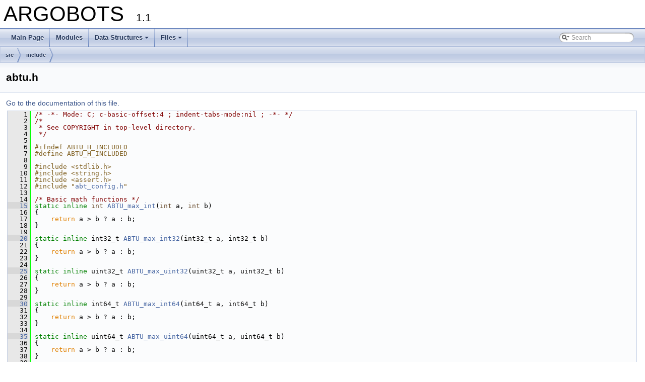

--- FILE ---
content_type: text/html; charset=utf-8
request_url: https://www.argobots.org/doxygen/release_1_1_0/d5/d09/abtu_8h_source.html
body_size: 9957
content:
<!DOCTYPE html PUBLIC "-//W3C//DTD XHTML 1.0 Transitional//EN" "https://www.w3.org/TR/xhtml1/DTD/xhtml1-transitional.dtd">
<html xmlns="http://www.w3.org/1999/xhtml">
<head>
<meta http-equiv="Content-Type" content="text/xhtml;charset=UTF-8"/>
<meta http-equiv="X-UA-Compatible" content="IE=9"/>
<meta name="generator" content="Doxygen 1.8.17"/>
<meta name="viewport" content="width=device-width, initial-scale=1"/>
<title>ARGOBOTS: src/include/abtu.h Source File</title>
<link href="../../tabs.css" rel="stylesheet" type="text/css"/>
<script type="text/javascript" src="../../jquery.js"></script>
<script type="text/javascript" src="../../dynsections.js"></script>
<link href="../../search/search.css" rel="stylesheet" type="text/css"/>
<script type="text/javascript" src="../../search/searchdata.js"></script>
<script type="text/javascript" src="../../search/search.js"></script>
<link href="../../doxygen.css" rel="stylesheet" type="text/css" />
</head>
<body>
<div id="top"><!-- do not remove this div, it is closed by doxygen! -->
<div id="titlearea">
<table cellspacing="0" cellpadding="0">
 <tbody>
 <tr style="height: 56px;">
  <td id="projectalign" style="padding-left: 0.5em;">
   <div id="projectname">ARGOBOTS
   &#160;<span id="projectnumber">1.1</span>
   </div>
  </td>
 </tr>
 </tbody>
</table>
</div>
<!-- end header part -->
<!-- Generated by Doxygen 1.8.17 -->
<script type="text/javascript">
/* @license magnet:?xt=urn:btih:cf05388f2679ee054f2beb29a391d25f4e673ac3&amp;dn=gpl-2.0.txt GPL-v2 */
var searchBox = new SearchBox("searchBox", "../../search",false,'Search');
/* @license-end */
</script>
<script type="text/javascript" src="../../menudata.js"></script>
<script type="text/javascript" src="../../menu.js"></script>
<script type="text/javascript">
/* @license magnet:?xt=urn:btih:cf05388f2679ee054f2beb29a391d25f4e673ac3&amp;dn=gpl-2.0.txt GPL-v2 */
$(function() {
  initMenu('../../',true,false,'search.php','Search');
  $(document).ready(function() { init_search(); });
});
/* @license-end */</script>
<div id="main-nav"></div>
<!-- window showing the filter options -->
<div id="MSearchSelectWindow"
     onmouseover="return searchBox.OnSearchSelectShow()"
     onmouseout="return searchBox.OnSearchSelectHide()"
     onkeydown="return searchBox.OnSearchSelectKey(event)">
</div>

<!-- iframe showing the search results (closed by default) -->
<div id="MSearchResultsWindow">
<iframe src="javascript:void(0)" frameborder="0" 
        name="MSearchResults" id="MSearchResults">
</iframe>
</div>

<div id="nav-path" class="navpath">
  <ul>
<li class="navelem"><a class="el" href="../../dir_47d63f4c823736895724689d46322b06.html">src</a></li><li class="navelem"><a class="el" href="../../dir_26ec19a584baf89095593acfcc03c28d.html">include</a></li>  </ul>
</div>
</div><!-- top -->
<div class="header">
  <div class="headertitle">
<div class="title">abtu.h</div>  </div>
</div><!--header-->
<div class="contents">
<a href="../../d5/d09/abtu_8h.html">Go to the documentation of this file.</a><div class="fragment"><div class="line"><a name="l00001"></a><span class="lineno">    1</span>&#160;<span class="comment">/* -*- Mode: C; c-basic-offset:4 ; indent-tabs-mode:nil ; -*- */</span></div>
<div class="line"><a name="l00002"></a><span class="lineno">    2</span>&#160;<span class="comment">/*</span></div>
<div class="line"><a name="l00003"></a><span class="lineno">    3</span>&#160;<span class="comment"> * See COPYRIGHT in top-level directory.</span></div>
<div class="line"><a name="l00004"></a><span class="lineno">    4</span>&#160;<span class="comment"> */</span></div>
<div class="line"><a name="l00005"></a><span class="lineno">    5</span>&#160; </div>
<div class="line"><a name="l00006"></a><span class="lineno">    6</span>&#160;<span class="preprocessor">#ifndef ABTU_H_INCLUDED</span></div>
<div class="line"><a name="l00007"></a><span class="lineno">    7</span>&#160;<span class="preprocessor">#define ABTU_H_INCLUDED</span></div>
<div class="line"><a name="l00008"></a><span class="lineno">    8</span>&#160; </div>
<div class="line"><a name="l00009"></a><span class="lineno">    9</span>&#160;<span class="preprocessor">#include &lt;stdlib.h&gt;</span></div>
<div class="line"><a name="l00010"></a><span class="lineno">   10</span>&#160;<span class="preprocessor">#include &lt;string.h&gt;</span></div>
<div class="line"><a name="l00011"></a><span class="lineno">   11</span>&#160;<span class="preprocessor">#include &lt;assert.h&gt;</span></div>
<div class="line"><a name="l00012"></a><span class="lineno">   12</span>&#160;<span class="preprocessor">#include &quot;<a class="code" href="../../dd/d6e/abt__config_8h.html">abt_config.h</a>&quot;</span></div>
<div class="line"><a name="l00013"></a><span class="lineno">   13</span>&#160; </div>
<div class="line"><a name="l00014"></a><span class="lineno">   14</span>&#160;<span class="comment">/* Basic math functions */</span></div>
<div class="line"><a name="l00015"></a><span class="lineno"><a class="line" href="../../d5/d09/abtu_8h.html#ad0ffaf5e2f35f8be13f1bd7c1b6e7091">   15</a></span>&#160;<span class="keyword">static</span> <span class="keyword">inline</span> <span class="keywordtype">int</span> <a class="code" href="../../d5/d09/abtu_8h.html#ad0ffaf5e2f35f8be13f1bd7c1b6e7091">ABTU_max_int</a>(<span class="keywordtype">int</span> a, <span class="keywordtype">int</span> b)</div>
<div class="line"><a name="l00016"></a><span class="lineno">   16</span>&#160;{</div>
<div class="line"><a name="l00017"></a><span class="lineno">   17</span>&#160;    <span class="keywordflow">return</span> a &gt; b ? a : b;</div>
<div class="line"><a name="l00018"></a><span class="lineno">   18</span>&#160;}</div>
<div class="line"><a name="l00019"></a><span class="lineno">   19</span>&#160; </div>
<div class="line"><a name="l00020"></a><span class="lineno"><a class="line" href="../../d5/d09/abtu_8h.html#aedc081650f27efa03b754abb1a32353e">   20</a></span>&#160;<span class="keyword">static</span> <span class="keyword">inline</span> int32_t <a class="code" href="../../d5/d09/abtu_8h.html#aedc081650f27efa03b754abb1a32353e">ABTU_max_int32</a>(int32_t a, int32_t b)</div>
<div class="line"><a name="l00021"></a><span class="lineno">   21</span>&#160;{</div>
<div class="line"><a name="l00022"></a><span class="lineno">   22</span>&#160;    <span class="keywordflow">return</span> a &gt; b ? a : b;</div>
<div class="line"><a name="l00023"></a><span class="lineno">   23</span>&#160;}</div>
<div class="line"><a name="l00024"></a><span class="lineno">   24</span>&#160; </div>
<div class="line"><a name="l00025"></a><span class="lineno"><a class="line" href="../../d5/d09/abtu_8h.html#aa33c6766b317ddef2948e12414ed45ff">   25</a></span>&#160;<span class="keyword">static</span> <span class="keyword">inline</span> uint32_t <a class="code" href="../../d5/d09/abtu_8h.html#aa33c6766b317ddef2948e12414ed45ff">ABTU_max_uint32</a>(uint32_t a, uint32_t b)</div>
<div class="line"><a name="l00026"></a><span class="lineno">   26</span>&#160;{</div>
<div class="line"><a name="l00027"></a><span class="lineno">   27</span>&#160;    <span class="keywordflow">return</span> a &gt; b ? a : b;</div>
<div class="line"><a name="l00028"></a><span class="lineno">   28</span>&#160;}</div>
<div class="line"><a name="l00029"></a><span class="lineno">   29</span>&#160; </div>
<div class="line"><a name="l00030"></a><span class="lineno"><a class="line" href="../../d5/d09/abtu_8h.html#a94f2c6fb9a8b3168dbf1485195bd216a">   30</a></span>&#160;<span class="keyword">static</span> <span class="keyword">inline</span> int64_t <a class="code" href="../../d5/d09/abtu_8h.html#a94f2c6fb9a8b3168dbf1485195bd216a">ABTU_max_int64</a>(int64_t a, int64_t b)</div>
<div class="line"><a name="l00031"></a><span class="lineno">   31</span>&#160;{</div>
<div class="line"><a name="l00032"></a><span class="lineno">   32</span>&#160;    <span class="keywordflow">return</span> a &gt; b ? a : b;</div>
<div class="line"><a name="l00033"></a><span class="lineno">   33</span>&#160;}</div>
<div class="line"><a name="l00034"></a><span class="lineno">   34</span>&#160; </div>
<div class="line"><a name="l00035"></a><span class="lineno"><a class="line" href="../../d5/d09/abtu_8h.html#abded3d5644c9fd8f3d9a3962db220e50">   35</a></span>&#160;<span class="keyword">static</span> <span class="keyword">inline</span> uint64_t <a class="code" href="../../d5/d09/abtu_8h.html#abded3d5644c9fd8f3d9a3962db220e50">ABTU_max_uint64</a>(uint64_t a, uint64_t b)</div>
<div class="line"><a name="l00036"></a><span class="lineno">   36</span>&#160;{</div>
<div class="line"><a name="l00037"></a><span class="lineno">   37</span>&#160;    <span class="keywordflow">return</span> a &gt; b ? a : b;</div>
<div class="line"><a name="l00038"></a><span class="lineno">   38</span>&#160;}</div>
<div class="line"><a name="l00039"></a><span class="lineno">   39</span>&#160; </div>
<div class="line"><a name="l00040"></a><span class="lineno"><a class="line" href="../../d5/d09/abtu_8h.html#afd75feb3af0c7c14037688617ef632a9">   40</a></span>&#160;<span class="keyword">static</span> <span class="keyword">inline</span> <span class="keywordtype">size_t</span> <a class="code" href="../../d5/d09/abtu_8h.html#afd75feb3af0c7c14037688617ef632a9">ABTU_max_size</a>(<span class="keywordtype">size_t</span> a, <span class="keywordtype">size_t</span> b)</div>
<div class="line"><a name="l00041"></a><span class="lineno">   41</span>&#160;{</div>
<div class="line"><a name="l00042"></a><span class="lineno">   42</span>&#160;    <span class="keywordflow">return</span> a &gt; b ? a : b;</div>
<div class="line"><a name="l00043"></a><span class="lineno">   43</span>&#160;}</div>
<div class="line"><a name="l00044"></a><span class="lineno">   44</span>&#160; </div>
<div class="line"><a name="l00045"></a><span class="lineno"><a class="line" href="../../d5/d09/abtu_8h.html#a5ac4dc265e6f2cad6862f45b46886d3d">   45</a></span>&#160;<span class="keyword">static</span> <span class="keyword">inline</span> <span class="keywordtype">int</span> <a class="code" href="../../d5/d09/abtu_8h.html#a5ac4dc265e6f2cad6862f45b46886d3d">ABTU_min_int</a>(<span class="keywordtype">int</span> a, <span class="keywordtype">int</span> b)</div>
<div class="line"><a name="l00046"></a><span class="lineno">   46</span>&#160;{</div>
<div class="line"><a name="l00047"></a><span class="lineno">   47</span>&#160;    <span class="keywordflow">return</span> a &lt; b ? a : b;</div>
<div class="line"><a name="l00048"></a><span class="lineno">   48</span>&#160;}</div>
<div class="line"><a name="l00049"></a><span class="lineno">   49</span>&#160; </div>
<div class="line"><a name="l00050"></a><span class="lineno"><a class="line" href="../../d5/d09/abtu_8h.html#aa0196879d95cc3b6247cbb21c4ff2c04">   50</a></span>&#160;<span class="keyword">static</span> <span class="keyword">inline</span> int32_t <a class="code" href="../../d5/d09/abtu_8h.html#aa0196879d95cc3b6247cbb21c4ff2c04">ABTU_min_int32</a>(int32_t a, int32_t b)</div>
<div class="line"><a name="l00051"></a><span class="lineno">   51</span>&#160;{</div>
<div class="line"><a name="l00052"></a><span class="lineno">   52</span>&#160;    <span class="keywordflow">return</span> a &lt; b ? a : b;</div>
<div class="line"><a name="l00053"></a><span class="lineno">   53</span>&#160;}</div>
<div class="line"><a name="l00054"></a><span class="lineno">   54</span>&#160; </div>
<div class="line"><a name="l00055"></a><span class="lineno"><a class="line" href="../../d5/d09/abtu_8h.html#a573b63940f0684a45b44a73d31edc400">   55</a></span>&#160;<span class="keyword">static</span> <span class="keyword">inline</span> uint32_t <a class="code" href="../../d5/d09/abtu_8h.html#a573b63940f0684a45b44a73d31edc400">ABTU_min_uint32</a>(uint32_t a, uint32_t b)</div>
<div class="line"><a name="l00056"></a><span class="lineno">   56</span>&#160;{</div>
<div class="line"><a name="l00057"></a><span class="lineno">   57</span>&#160;    <span class="keywordflow">return</span> a &lt; b ? a : b;</div>
<div class="line"><a name="l00058"></a><span class="lineno">   58</span>&#160;}</div>
<div class="line"><a name="l00059"></a><span class="lineno">   59</span>&#160; </div>
<div class="line"><a name="l00060"></a><span class="lineno"><a class="line" href="../../d5/d09/abtu_8h.html#a3d94add4b8e7590daf2252ecd9346040">   60</a></span>&#160;<span class="keyword">static</span> <span class="keyword">inline</span> int64_t <a class="code" href="../../d5/d09/abtu_8h.html#a3d94add4b8e7590daf2252ecd9346040">ABTU_min_int64</a>(int64_t a, int64_t b)</div>
<div class="line"><a name="l00061"></a><span class="lineno">   61</span>&#160;{</div>
<div class="line"><a name="l00062"></a><span class="lineno">   62</span>&#160;    <span class="keywordflow">return</span> a &lt; b ? a : b;</div>
<div class="line"><a name="l00063"></a><span class="lineno">   63</span>&#160;}</div>
<div class="line"><a name="l00064"></a><span class="lineno">   64</span>&#160; </div>
<div class="line"><a name="l00065"></a><span class="lineno"><a class="line" href="../../d5/d09/abtu_8h.html#a02915c01ee318a342b9a7db9f3966fd1">   65</a></span>&#160;<span class="keyword">static</span> <span class="keyword">inline</span> uint64_t <a class="code" href="../../d5/d09/abtu_8h.html#a02915c01ee318a342b9a7db9f3966fd1">ABTU_min_uint64</a>(uint64_t a, uint64_t b)</div>
<div class="line"><a name="l00066"></a><span class="lineno">   66</span>&#160;{</div>
<div class="line"><a name="l00067"></a><span class="lineno">   67</span>&#160;    <span class="keywordflow">return</span> a &lt; b ? a : b;</div>
<div class="line"><a name="l00068"></a><span class="lineno">   68</span>&#160;}</div>
<div class="line"><a name="l00069"></a><span class="lineno">   69</span>&#160; </div>
<div class="line"><a name="l00070"></a><span class="lineno"><a class="line" href="../../d5/d09/abtu_8h.html#a11d6081f2b01f58b66ba74057e659e35">   70</a></span>&#160;<span class="keyword">static</span> <span class="keyword">inline</span> <span class="keywordtype">size_t</span> <a class="code" href="../../d5/d09/abtu_8h.html#a11d6081f2b01f58b66ba74057e659e35">ABTU_min_size</a>(<span class="keywordtype">size_t</span> a, <span class="keywordtype">size_t</span> b)</div>
<div class="line"><a name="l00071"></a><span class="lineno">   71</span>&#160;{</div>
<div class="line"><a name="l00072"></a><span class="lineno">   72</span>&#160;    <span class="keywordflow">return</span> a &lt; b ? a : b;</div>
<div class="line"><a name="l00073"></a><span class="lineno">   73</span>&#160;}</div>
<div class="line"><a name="l00074"></a><span class="lineno">   74</span>&#160; </div>
<div class="line"><a name="l00075"></a><span class="lineno"><a class="line" href="../../d5/d09/abtu_8h.html#a90d2d2a16904113299eb8353e4e8c6e1">   75</a></span>&#160;<span class="keyword">static</span> <span class="keyword">inline</span> uint32_t <a class="code" href="../../d5/d09/abtu_8h.html#a90d2d2a16904113299eb8353e4e8c6e1">ABTU_roundup_uint32</a>(uint32_t val, uint32_t multiple)</div>
<div class="line"><a name="l00076"></a><span class="lineno">   76</span>&#160;{</div>
<div class="line"><a name="l00077"></a><span class="lineno">   77</span>&#160;    <span class="keywordflow">if</span> ((multiple &amp; (multiple - 1)) == 0) {</div>
<div class="line"><a name="l00078"></a><span class="lineno">   78</span>&#160;        <span class="comment">/* If multiple is a power of two. */</span></div>
<div class="line"><a name="l00079"></a><span class="lineno">   79</span>&#160;        <span class="keywordflow">return</span> (val + multiple - 1) &amp; (~(multiple - 1));</div>
<div class="line"><a name="l00080"></a><span class="lineno">   80</span>&#160;    } <span class="keywordflow">else</span> {</div>
<div class="line"><a name="l00081"></a><span class="lineno">   81</span>&#160;        <span class="keywordflow">return</span> ((val + multiple - 1) / multiple) * multiple;</div>
<div class="line"><a name="l00082"></a><span class="lineno">   82</span>&#160;    }</div>
<div class="line"><a name="l00083"></a><span class="lineno">   83</span>&#160;}</div>
<div class="line"><a name="l00084"></a><span class="lineno">   84</span>&#160; </div>
<div class="line"><a name="l00085"></a><span class="lineno"><a class="line" href="../../d5/d09/abtu_8h.html#a4351519a50b76890cd3031a6b83a5953">   85</a></span>&#160;<span class="keyword">static</span> <span class="keyword">inline</span> uint64_t <a class="code" href="../../d5/d09/abtu_8h.html#a4351519a50b76890cd3031a6b83a5953">ABTU_roundup_uint64</a>(uint64_t val, uint64_t multiple)</div>
<div class="line"><a name="l00086"></a><span class="lineno">   86</span>&#160;{</div>
<div class="line"><a name="l00087"></a><span class="lineno">   87</span>&#160;    <span class="keywordflow">if</span> ((multiple &amp; (multiple - 1)) == 0) {</div>
<div class="line"><a name="l00088"></a><span class="lineno">   88</span>&#160;        <span class="comment">/* If multiple is a power of two. */</span></div>
<div class="line"><a name="l00089"></a><span class="lineno">   89</span>&#160;        <span class="keywordflow">return</span> (val + multiple - 1) &amp; (~(multiple - 1));</div>
<div class="line"><a name="l00090"></a><span class="lineno">   90</span>&#160;    } <span class="keywordflow">else</span> {</div>
<div class="line"><a name="l00091"></a><span class="lineno">   91</span>&#160;        <span class="keywordflow">return</span> ((val + multiple - 1) / multiple) * multiple;</div>
<div class="line"><a name="l00092"></a><span class="lineno">   92</span>&#160;    }</div>
<div class="line"><a name="l00093"></a><span class="lineno">   93</span>&#160;}</div>
<div class="line"><a name="l00094"></a><span class="lineno">   94</span>&#160; </div>
<div class="line"><a name="l00095"></a><span class="lineno"><a class="line" href="../../d5/d09/abtu_8h.html#a751fc48323d8ddc11d9197960b33b4c6">   95</a></span>&#160;<span class="keyword">static</span> <span class="keyword">inline</span> <span class="keywordtype">size_t</span> <a class="code" href="../../d5/d09/abtu_8h.html#a751fc48323d8ddc11d9197960b33b4c6">ABTU_roundup_size</a>(<span class="keywordtype">size_t</span> val, <span class="keywordtype">size_t</span> multiple)</div>
<div class="line"><a name="l00096"></a><span class="lineno">   96</span>&#160;{</div>
<div class="line"><a name="l00097"></a><span class="lineno">   97</span>&#160;    <span class="keywordflow">if</span> ((multiple &amp; (multiple - 1)) == 0) {</div>
<div class="line"><a name="l00098"></a><span class="lineno">   98</span>&#160;        <span class="comment">/* If multiple is a power of two. */</span></div>
<div class="line"><a name="l00099"></a><span class="lineno">   99</span>&#160;        <span class="keywordflow">return</span> (val + multiple - 1) &amp; (~(multiple - 1));</div>
<div class="line"><a name="l00100"></a><span class="lineno">  100</span>&#160;    } <span class="keywordflow">else</span> {</div>
<div class="line"><a name="l00101"></a><span class="lineno">  101</span>&#160;        <span class="keywordflow">return</span> ((val + multiple - 1) / multiple) * multiple;</div>
<div class="line"><a name="l00102"></a><span class="lineno">  102</span>&#160;    }</div>
<div class="line"><a name="l00103"></a><span class="lineno">  103</span>&#160;}</div>
<div class="line"><a name="l00104"></a><span class="lineno">  104</span>&#160; </div>
<div class="line"><a name="l00105"></a><span class="lineno">  105</span>&#160;<span class="comment">/* Utility feature */</span></div>
<div class="line"><a name="l00106"></a><span class="lineno">  106</span>&#160; </div>
<div class="line"><a name="l00107"></a><span class="lineno">  107</span>&#160;<span class="preprocessor">#ifdef HAVE___BUILTIN_EXPECT</span></div>
<div class="line"><a name="l00108"></a><span class="lineno">  108</span>&#160;<span class="preprocessor">#define ABTU_likely(cond) __builtin_expect(!!(cond), 1)</span></div>
<div class="line"><a name="l00109"></a><span class="lineno">  109</span>&#160;<span class="preprocessor">#define ABTU_unlikely(cond) __builtin_expect(!!(cond), 0)</span></div>
<div class="line"><a name="l00110"></a><span class="lineno">  110</span>&#160;<span class="preprocessor">#else</span></div>
<div class="line"><a name="l00111"></a><span class="lineno"><a class="line" href="../../d5/d09/abtu_8h.html#a7e428ab19a648b9fcd6491a10551e27e">  111</a></span>&#160;<span class="preprocessor">#define ABTU_likely(cond) (cond)</span></div>
<div class="line"><a name="l00112"></a><span class="lineno"><a class="line" href="../../d5/d09/abtu_8h.html#a15ad120401333b5a41e84b95681a76f9">  112</a></span>&#160;<span class="preprocessor">#define ABTU_unlikely(cond) (cond)</span></div>
<div class="line"><a name="l00113"></a><span class="lineno">  113</span>&#160;<span class="preprocessor">#endif</span></div>
<div class="line"><a name="l00114"></a><span class="lineno">  114</span>&#160; </div>
<div class="line"><a name="l00115"></a><span class="lineno">  115</span>&#160;<span class="preprocessor">#ifdef HAVE_FUNC_ATTRIBUTE_NORETURN</span></div>
<div class="line"><a name="l00116"></a><span class="lineno">  116</span>&#160;<span class="preprocessor">#define ABTU_noreturn __attribute__((noreturn))</span></div>
<div class="line"><a name="l00117"></a><span class="lineno">  117</span>&#160;<span class="preprocessor">#else</span></div>
<div class="line"><a name="l00118"></a><span class="lineno"><a class="line" href="../../d5/d09/abtu_8h.html#a64c0a07a6bc37d45de89623a281c5b18">  118</a></span>&#160;<span class="preprocessor">#define ABTU_noreturn</span></div>
<div class="line"><a name="l00119"></a><span class="lineno">  119</span>&#160;<span class="preprocessor">#endif</span></div>
<div class="line"><a name="l00120"></a><span class="lineno">  120</span>&#160; </div>
<div class="line"><a name="l00121"></a><span class="lineno">  121</span>&#160;<span class="preprocessor">#ifdef HAVE___BUILTIN_UNREACHABLE</span></div>
<div class="line"><a name="l00122"></a><span class="lineno">  122</span>&#160;<span class="preprocessor">#define ABTU_unreachable() __builtin_unreachable()</span></div>
<div class="line"><a name="l00123"></a><span class="lineno">  123</span>&#160;<span class="preprocessor">#else</span></div>
<div class="line"><a name="l00124"></a><span class="lineno">  124</span>&#160;<span class="comment">/* abort is better than entering an unknown area.  First assert(0), which shows</span></div>
<div class="line"><a name="l00125"></a><span class="lineno">  125</span>&#160;<span class="comment"> * something if assert() is enabled.  If assert() is disabled, let&#39;s abort(). */</span></div>
<div class="line"><a name="l00126"></a><span class="lineno"><a class="line" href="../../d5/d09/abtu_8h.html#a5d7d3a78900ac155680926186caf1bf3">  126</a></span>&#160;<span class="keyword">static</span> <span class="keyword">inline</span> <a class="code" href="../../d5/d09/abtu_8h.html#a64c0a07a6bc37d45de89623a281c5b18">ABTU_noreturn</a> <span class="keywordtype">void</span> <a class="code" href="../../d5/d09/abtu_8h.html#a5d7d3a78900ac155680926186caf1bf3">ABTU_unreachable</a>(<span class="keywordtype">void</span>)</div>
<div class="line"><a name="l00127"></a><span class="lineno">  127</span>&#160;{</div>
<div class="line"><a name="l00128"></a><span class="lineno">  128</span>&#160;    assert(0);</div>
<div class="line"><a name="l00129"></a><span class="lineno">  129</span>&#160;    abort();</div>
<div class="line"><a name="l00130"></a><span class="lineno">  130</span>&#160;}</div>
<div class="line"><a name="l00131"></a><span class="lineno">  131</span>&#160;<span class="preprocessor">#endif</span></div>
<div class="line"><a name="l00132"></a><span class="lineno">  132</span>&#160; </div>
<div class="line"><a name="l00133"></a><span class="lineno">  133</span>&#160;<span class="preprocessor">#ifdef ABT_CONFIG_HAVE_ALIGNOF_GCC</span></div>
<div class="line"><a name="l00134"></a><span class="lineno">  134</span>&#160;<span class="preprocessor">#define ABTU_alignof(type) (__alignof__(type))</span></div>
<div class="line"><a name="l00135"></a><span class="lineno">  135</span>&#160;<span class="preprocessor">#elif defined(ABT_CONFIG_HAVE_ALIGNOF_C11)</span></div>
<div class="line"><a name="l00136"></a><span class="lineno">  136</span>&#160;<span class="preprocessor">#define ABTU_alignof(type) (alignof(type))</span></div>
<div class="line"><a name="l00137"></a><span class="lineno">  137</span>&#160;<span class="preprocessor">#else</span></div>
<div class="line"><a name="l00138"></a><span class="lineno"><a class="line" href="../../d5/d09/abtu_8h.html#a7ef16dec29441b0a122071a5719491db">  138</a></span>&#160;<span class="preprocessor">#define ABTU_alignof(type) 16 </span><span class="comment">/* 16 bytes would be a good guess. */</span><span class="preprocessor"></span></div>
<div class="line"><a name="l00139"></a><span class="lineno">  139</span>&#160;<span class="preprocessor">#endif</span></div>
<div class="line"><a name="l00140"></a><span class="lineno"><a class="line" href="../../d5/d09/abtu_8h.html#af4893f86341de970c3b4488eee7df44d">  140</a></span>&#160;<span class="preprocessor">#define ABTU_MAX_ALIGNMENT                                                     \</span></div>
<div class="line"><a name="l00141"></a><span class="lineno">  141</span>&#160;<span class="preprocessor">    ABTU_max_size(ABTU_alignof(long double), ABTU_alignof(long long))</span></div>
<div class="line"><a name="l00142"></a><span class="lineno">  142</span>&#160; </div>
<div class="line"><a name="l00143"></a><span class="lineno">  143</span>&#160;<span class="preprocessor">#ifdef HAVE_FUNC_ATTRIBUTE_WARN_UNUSED_RESULT</span></div>
<div class="line"><a name="l00144"></a><span class="lineno">  144</span>&#160;<span class="preprocessor">#define ABTU_ret_err __attribute__((warn_unused_result))</span></div>
<div class="line"><a name="l00145"></a><span class="lineno">  145</span>&#160;<span class="preprocessor">#else</span></div>
<div class="line"><a name="l00146"></a><span class="lineno"><a class="line" href="../../d5/d09/abtu_8h.html#a071d8986b72b8f5d099cdd47979b5e81">  146</a></span>&#160;<span class="preprocessor">#define ABTU_ret_err</span></div>
<div class="line"><a name="l00147"></a><span class="lineno">  147</span>&#160;<span class="preprocessor">#endif</span></div>
<div class="line"><a name="l00148"></a><span class="lineno">  148</span>&#160; </div>
<div class="line"><a name="l00149"></a><span class="lineno">  149</span>&#160;<span class="comment">/*</span></div>
<div class="line"><a name="l00150"></a><span class="lineno">  150</span>&#160;<span class="comment"> * An attribute to hint an alignment of a member variable.</span></div>
<div class="line"><a name="l00151"></a><span class="lineno">  151</span>&#160;<span class="comment"> * Usage:</span></div>
<div class="line"><a name="l00152"></a><span class="lineno">  152</span>&#160;<span class="comment"> * struct X {</span></div>
<div class="line"><a name="l00153"></a><span class="lineno">  153</span>&#160;<span class="comment"> *   void *obj_1;</span></div>
<div class="line"><a name="l00154"></a><span class="lineno">  154</span>&#160;<span class="comment"> *   ABTU_align_member_var(64)</span></div>
<div class="line"><a name="l00155"></a><span class="lineno">  155</span>&#160;<span class="comment"> *   void *obj_2;</span></div>
<div class="line"><a name="l00156"></a><span class="lineno">  156</span>&#160;<span class="comment"> * };</span></div>
<div class="line"><a name="l00157"></a><span class="lineno">  157</span>&#160;<span class="comment"> */</span></div>
<div class="line"><a name="l00158"></a><span class="lineno">  158</span>&#160;<span class="preprocessor">#ifndef __SUNPRO_C</span></div>
<div class="line"><a name="l00159"></a><span class="lineno"><a class="line" href="../../d5/d09/abtu_8h.html#aea5cb01847f12d57d2d2a5534ec12080">  159</a></span>&#160;<span class="preprocessor">#define ABTU_align_member_var(size) __attribute__((aligned(size)))</span></div>
<div class="line"><a name="l00160"></a><span class="lineno">  160</span>&#160;<span class="preprocessor">#else</span></div>
<div class="line"><a name="l00161"></a><span class="lineno">  161</span>&#160;<span class="comment">/* Sun Studio does not support it. */</span></div>
<div class="line"><a name="l00162"></a><span class="lineno">  162</span>&#160;<span class="preprocessor">#define ABTU_align_member_var(size)</span></div>
<div class="line"><a name="l00163"></a><span class="lineno">  163</span>&#160;<span class="preprocessor">#endif</span></div>
<div class="line"><a name="l00164"></a><span class="lineno">  164</span>&#160; </div>
<div class="line"><a name="l00165"></a><span class="lineno">  165</span>&#160;<span class="comment">/*</span></div>
<div class="line"><a name="l00166"></a><span class="lineno">  166</span>&#160;<span class="comment"> * An attribute to suppress address sanitizer warning.</span></div>
<div class="line"><a name="l00167"></a><span class="lineno">  167</span>&#160;<span class="comment"> */</span></div>
<div class="line"><a name="l00168"></a><span class="lineno">  168</span>&#160;<span class="preprocessor">#if defined(__GNUC__) &amp;&amp; defined(__SANITIZE_ADDRESS__)</span></div>
<div class="line"><a name="l00169"></a><span class="lineno">  169</span>&#160;<span class="comment">/*</span></div>
<div class="line"><a name="l00170"></a><span class="lineno">  170</span>&#160;<span class="comment"> * Older GCC cannot combine no_sanitize_address + always_inline (e.g., builtin</span></div>
<div class="line"><a name="l00171"></a><span class="lineno">  171</span>&#160;<span class="comment"> * memcpy on some platforms), which causes *a compilation error*.  Let&#39;s accept</span></div>
<div class="line"><a name="l00172"></a><span class="lineno">  172</span>&#160;<span class="comment"> * false-positive warning if used GCC is old.  This issue seems fixed between</span></div>
<div class="line"><a name="l00173"></a><span class="lineno">  173</span>&#160;<span class="comment"> * GCC 7.4.0 and GCC 8.3.0 as far as I checked.</span></div>
<div class="line"><a name="l00174"></a><span class="lineno">  174</span>&#160;<span class="comment"> * https://gcc.gnu.org/bugzilla/show_bug.cgi?id=59600</span></div>
<div class="line"><a name="l00175"></a><span class="lineno">  175</span>&#160;<span class="comment"> */</span></div>
<div class="line"><a name="l00176"></a><span class="lineno">  176</span>&#160;<span class="preprocessor">#if __GNUC__ &gt;= 8</span></div>
<div class="line"><a name="l00177"></a><span class="lineno">  177</span>&#160;<span class="preprocessor">#define ABTU_no_sanitize_address __attribute__((no_sanitize_address))</span></div>
<div class="line"><a name="l00178"></a><span class="lineno">  178</span>&#160;<span class="preprocessor">#endif</span></div>
<div class="line"><a name="l00179"></a><span class="lineno">  179</span>&#160;<span class="preprocessor">#elif __clang__</span></div>
<div class="line"><a name="l00180"></a><span class="lineno">  180</span>&#160;<span class="preprocessor">#if defined(__has_feature)</span></div>
<div class="line"><a name="l00181"></a><span class="lineno">  181</span>&#160;<span class="preprocessor">#if __has_feature(address_sanitizer)</span></div>
<div class="line"><a name="l00182"></a><span class="lineno">  182</span>&#160;<span class="preprocessor">#if __clang_major__ &gt;= 4 || (__clang_major__ &gt;= 3 &amp;&amp; __clang_minor__ &gt;= 7)</span></div>
<div class="line"><a name="l00183"></a><span class="lineno">  183</span>&#160;<span class="comment">/* &gt;= Clang 3.7.0 */</span></div>
<div class="line"><a name="l00184"></a><span class="lineno">  184</span>&#160;<span class="preprocessor">#define ABTU_no_sanitize_address __attribute__((no_sanitize(&quot;address&quot;)))</span></div>
<div class="line"><a name="l00185"></a><span class="lineno">  185</span>&#160;<span class="preprocessor">#elif (__clang_major__ &gt;= 3 &amp;&amp; __clang_minor__ &gt;= 3)</span></div>
<div class="line"><a name="l00186"></a><span class="lineno">  186</span>&#160;<span class="comment">/* &gt;= Clang 3.3.0 */</span></div>
<div class="line"><a name="l00187"></a><span class="lineno">  187</span>&#160;<span class="preprocessor">#define ABTU_no_sanitize_address __attribute__((no_sanitize_address))</span></div>
<div class="line"><a name="l00188"></a><span class="lineno">  188</span>&#160;<span class="preprocessor">#elif (__clang_major__ &gt;= 3 &amp;&amp; __clang_minor__ &gt;= 1)</span></div>
<div class="line"><a name="l00189"></a><span class="lineno">  189</span>&#160;<span class="comment">/* &gt;= Clang 3.1.0 */</span></div>
<div class="line"><a name="l00190"></a><span class="lineno">  190</span>&#160;<span class="preprocessor">#define ABTU_no_sanitize_address __attribute__((no_address_safety_analysis))</span></div>
<div class="line"><a name="l00191"></a><span class="lineno">  191</span>&#160;<span class="preprocessor">#else </span><span class="comment">/* Too old clang. */</span><span class="preprocessor"></span></div>
<div class="line"><a name="l00192"></a><span class="lineno">  192</span>&#160;<span class="preprocessor">#define ABTU_no_sanitize_address</span></div>
<div class="line"><a name="l00193"></a><span class="lineno">  193</span>&#160;<span class="preprocessor">#endif</span></div>
<div class="line"><a name="l00194"></a><span class="lineno">  194</span>&#160;<span class="preprocessor">#endif </span><span class="comment">/* __has_feature(address_sanitizer) */</span><span class="preprocessor"></span></div>
<div class="line"><a name="l00195"></a><span class="lineno">  195</span>&#160;<span class="preprocessor">#endif </span><span class="comment">/* defined(__has_feature) */</span><span class="preprocessor"></span></div>
<div class="line"><a name="l00196"></a><span class="lineno">  196</span>&#160;<span class="preprocessor">#endif</span></div>
<div class="line"><a name="l00197"></a><span class="lineno">  197</span>&#160; </div>
<div class="line"><a name="l00198"></a><span class="lineno">  198</span>&#160;<span class="preprocessor">#ifndef ABTU_no_sanitize_address</span></div>
<div class="line"><a name="l00199"></a><span class="lineno">  199</span>&#160;<span class="comment">/* We do not support other address sanitizers. */</span></div>
<div class="line"><a name="l00200"></a><span class="lineno"><a class="line" href="../../d5/d09/abtu_8h.html#ad0e66f3acb110df07f959befc4ec748c">  200</a></span>&#160;<span class="preprocessor">#define ABTU_no_sanitize_address</span></div>
<div class="line"><a name="l00201"></a><span class="lineno">  201</span>&#160;<span class="preprocessor">#endif</span></div>
<div class="line"><a name="l00202"></a><span class="lineno">  202</span>&#160; </div>
<div class="line"><a name="l00203"></a><span class="lineno">  203</span>&#160;<span class="comment">/* Utility Functions */</span></div>
<div class="line"><a name="l00204"></a><span class="lineno">  204</span>&#160; </div>
<div class="line"><a name="l00205"></a><span class="lineno"><a class="line" href="../../d5/d09/abtu_8h.html#a0201a1aeb137c3b2e40b5fe64dad198a">  205</a></span>&#160;<a class="code" href="../../d5/d09/abtu_8h.html#a071d8986b72b8f5d099cdd47979b5e81">ABTU_ret_err</a> <span class="keyword">static</span> <span class="keyword">inline</span> <span class="keywordtype">int</span> <a class="code" href="../../d5/d09/abtu_8h.html#a0201a1aeb137c3b2e40b5fe64dad198a">ABTU_memalign</a>(<span class="keywordtype">size_t</span> alignment, <span class="keywordtype">size_t</span> size,</div>
<div class="line"><a name="l00206"></a><span class="lineno">  206</span>&#160;                                             <span class="keywordtype">void</span> **p_ptr)</div>
<div class="line"><a name="l00207"></a><span class="lineno">  207</span>&#160;{</div>
<div class="line"><a name="l00208"></a><span class="lineno">  208</span>&#160;    <span class="keywordtype">void</span> *ptr;</div>
<div class="line"><a name="l00209"></a><span class="lineno">  209</span>&#160;    <span class="keywordtype">int</span> ret = posix_memalign(&amp;ptr, alignment, size);</div>
<div class="line"><a name="l00210"></a><span class="lineno">  210</span>&#160;    <span class="keywordflow">if</span> (<a class="code" href="../../d5/d03/abti_8h.html#a286f86ff122d8b3a6e244e277078f745">ABTI_IS_ERROR_CHECK_ENABLED</a> &amp;&amp; ret != 0) {</div>
<div class="line"><a name="l00211"></a><span class="lineno">  211</span>&#160;        <span class="keywordflow">return</span> <a class="code" href="../../d7/d29/group__ERROR__CODE.html#gaa87727caeba9ca9bb7251eed09c00d0f">ABT_ERR_MEM</a>;</div>
<div class="line"><a name="l00212"></a><span class="lineno">  212</span>&#160;    }</div>
<div class="line"><a name="l00213"></a><span class="lineno">  213</span>&#160;    *p_ptr = ptr;</div>
<div class="line"><a name="l00214"></a><span class="lineno">  214</span>&#160;    <span class="keywordflow">return</span> <a class="code" href="../../d7/d29/group__ERROR__CODE.html#gacf7cd1bec0cd7f441708504429ee7fd3">ABT_SUCCESS</a>;</div>
<div class="line"><a name="l00215"></a><span class="lineno">  215</span>&#160;}</div>
<div class="line"><a name="l00216"></a><span class="lineno">  216</span>&#160; </div>
<div class="line"><a name="l00217"></a><span class="lineno"><a class="line" href="../../d5/d09/abtu_8h.html#af0f6a5e8ef4ccd33c1c2bdaf0fa905a3">  217</a></span>&#160;<span class="keyword">static</span> <span class="keyword">inline</span> <span class="keywordtype">void</span> <a class="code" href="../../d5/d09/abtu_8h.html#af0f6a5e8ef4ccd33c1c2bdaf0fa905a3">ABTU_free</a>(<span class="keywordtype">void</span> *ptr)</div>
<div class="line"><a name="l00218"></a><span class="lineno">  218</span>&#160;{</div>
<div class="line"><a name="l00219"></a><span class="lineno">  219</span>&#160;    free(ptr);</div>
<div class="line"><a name="l00220"></a><span class="lineno">  220</span>&#160;}</div>
<div class="line"><a name="l00221"></a><span class="lineno">  221</span>&#160; </div>
<div class="line"><a name="l00222"></a><span class="lineno">  222</span>&#160;<span class="preprocessor">#ifdef ABT_CONFIG_USE_ALIGNED_ALLOC</span></div>
<div class="line"><a name="l00223"></a><span class="lineno">  223</span>&#160; </div>
<div class="line"><a name="l00224"></a><span class="lineno">  224</span>&#160;<a class="code" href="../../d5/d09/abtu_8h.html#a071d8986b72b8f5d099cdd47979b5e81">ABTU_ret_err</a> <span class="keyword">static</span> <span class="keyword">inline</span> <span class="keywordtype">int</span> <a class="code" href="../../d5/d09/abtu_8h.html#aa2d633baee4486fb78890916840282af">ABTU_malloc</a>(<span class="keywordtype">size_t</span> size, <span class="keywordtype">void</span> **p_ptr)</div>
<div class="line"><a name="l00225"></a><span class="lineno">  225</span>&#160;{</div>
<div class="line"><a name="l00226"></a><span class="lineno">  226</span>&#160;    <span class="comment">/* Round up to the smallest multiple of ABT_CONFIG_STATIC_CACHELINE_SIZE</span></div>
<div class="line"><a name="l00227"></a><span class="lineno">  227</span>&#160;<span class="comment">     * which is greater than or equal to size in order to avoid any</span></div>
<div class="line"><a name="l00228"></a><span class="lineno">  228</span>&#160;<span class="comment">     * false-sharing. */</span></div>
<div class="line"><a name="l00229"></a><span class="lineno">  229</span>&#160;    size = <a class="code" href="../../d5/d09/abtu_8h.html#a751fc48323d8ddc11d9197960b33b4c6">ABTU_roundup_size</a>(size, <a class="code" href="../../dd/d6e/abt__config_8h.html#a9be181de89306780f2f3d7c575c52b8e">ABT_CONFIG_STATIC_CACHELINE_SIZE</a>);</div>
<div class="line"><a name="l00230"></a><span class="lineno">  230</span>&#160;    <span class="keywordflow">return</span> <a class="code" href="../../d5/d09/abtu_8h.html#a0201a1aeb137c3b2e40b5fe64dad198a">ABTU_memalign</a>(<a class="code" href="../../dd/d6e/abt__config_8h.html#a9be181de89306780f2f3d7c575c52b8e">ABT_CONFIG_STATIC_CACHELINE_SIZE</a>, size, p_ptr);</div>
<div class="line"><a name="l00231"></a><span class="lineno">  231</span>&#160;}</div>
<div class="line"><a name="l00232"></a><span class="lineno">  232</span>&#160; </div>
<div class="line"><a name="l00233"></a><span class="lineno">  233</span>&#160;<a class="code" href="../../d5/d09/abtu_8h.html#a071d8986b72b8f5d099cdd47979b5e81">ABTU_ret_err</a> <span class="keyword">static</span> <span class="keyword">inline</span> <span class="keywordtype">int</span> <a class="code" href="../../d5/d09/abtu_8h.html#a88220b7f81a0f629a08915843f37bedd">ABTU_calloc</a>(<span class="keywordtype">size_t</span> num, <span class="keywordtype">size_t</span> size,</div>
<div class="line"><a name="l00234"></a><span class="lineno">  234</span>&#160;                                           <span class="keywordtype">void</span> **p_ptr)</div>
<div class="line"><a name="l00235"></a><span class="lineno">  235</span>&#160;{</div>
<div class="line"><a name="l00236"></a><span class="lineno">  236</span>&#160;    <span class="keywordtype">void</span> *ptr;</div>
<div class="line"><a name="l00237"></a><span class="lineno">  237</span>&#160;    <span class="keywordtype">int</span> ret = <a class="code" href="../../d5/d09/abtu_8h.html#aa2d633baee4486fb78890916840282af">ABTU_malloc</a>(num * size, &amp;ptr);</div>
<div class="line"><a name="l00238"></a><span class="lineno">  238</span>&#160;    <span class="keywordflow">if</span> (<a class="code" href="../../d5/d03/abti_8h.html#a286f86ff122d8b3a6e244e277078f745">ABTI_IS_ERROR_CHECK_ENABLED</a> &amp;&amp; ret != <a class="code" href="../../d7/d29/group__ERROR__CODE.html#gacf7cd1bec0cd7f441708504429ee7fd3">ABT_SUCCESS</a>) {</div>
<div class="line"><a name="l00239"></a><span class="lineno">  239</span>&#160;        <span class="keywordflow">return</span> <a class="code" href="../../d7/d29/group__ERROR__CODE.html#gaa87727caeba9ca9bb7251eed09c00d0f">ABT_ERR_MEM</a>;</div>
<div class="line"><a name="l00240"></a><span class="lineno">  240</span>&#160;    }</div>
<div class="line"><a name="l00241"></a><span class="lineno">  241</span>&#160;    memset(ptr, 0, num * size);</div>
<div class="line"><a name="l00242"></a><span class="lineno">  242</span>&#160;    *p_ptr = ptr;</div>
<div class="line"><a name="l00243"></a><span class="lineno">  243</span>&#160;    <span class="keywordflow">return</span> <a class="code" href="../../d7/d29/group__ERROR__CODE.html#gacf7cd1bec0cd7f441708504429ee7fd3">ABT_SUCCESS</a>;</div>
<div class="line"><a name="l00244"></a><span class="lineno">  244</span>&#160;}</div>
<div class="line"><a name="l00245"></a><span class="lineno">  245</span>&#160; </div>
<div class="line"><a name="l00246"></a><span class="lineno">  246</span>&#160;<a class="code" href="../../d5/d09/abtu_8h.html#a071d8986b72b8f5d099cdd47979b5e81">ABTU_ret_err</a> <span class="keyword">static</span> <span class="keyword">inline</span> <span class="keywordtype">int</span> <a class="code" href="../../d5/d09/abtu_8h.html#a40521ff89b1044d613bebd52c0aaebde">ABTU_realloc</a>(<span class="keywordtype">size_t</span> old_size, <span class="keywordtype">size_t</span> new_size,</div>
<div class="line"><a name="l00247"></a><span class="lineno">  247</span>&#160;                                            <span class="keywordtype">void</span> **p_ptr)</div>
<div class="line"><a name="l00248"></a><span class="lineno">  248</span>&#160;{</div>
<div class="line"><a name="l00249"></a><span class="lineno">  249</span>&#160;    <span class="keywordtype">void</span> *new_ptr, *old_ptr = *p_ptr;</div>
<div class="line"><a name="l00250"></a><span class="lineno">  250</span>&#160;    <span class="keywordtype">int</span> ret = <a class="code" href="../../d5/d09/abtu_8h.html#aa2d633baee4486fb78890916840282af">ABTU_malloc</a>(new_size, &amp;new_ptr);</div>
<div class="line"><a name="l00251"></a><span class="lineno">  251</span>&#160;    <span class="keywordflow">if</span> (<a class="code" href="../../d5/d03/abti_8h.html#a286f86ff122d8b3a6e244e277078f745">ABTI_IS_ERROR_CHECK_ENABLED</a> &amp;&amp; ret != <a class="code" href="../../d7/d29/group__ERROR__CODE.html#gacf7cd1bec0cd7f441708504429ee7fd3">ABT_SUCCESS</a>) {</div>
<div class="line"><a name="l00252"></a><span class="lineno">  252</span>&#160;        <span class="keywordflow">return</span> <a class="code" href="../../d7/d29/group__ERROR__CODE.html#gaa87727caeba9ca9bb7251eed09c00d0f">ABT_ERR_MEM</a>;</div>
<div class="line"><a name="l00253"></a><span class="lineno">  253</span>&#160;    }</div>
<div class="line"><a name="l00254"></a><span class="lineno">  254</span>&#160;    memcpy(new_ptr, old_ptr, <a class="code" href="../../d5/d09/abtu_8h.html#a11d6081f2b01f58b66ba74057e659e35">ABTU_min_size</a>(old_size, new_size));</div>
<div class="line"><a name="l00255"></a><span class="lineno">  255</span>&#160;    <a class="code" href="../../d5/d09/abtu_8h.html#af0f6a5e8ef4ccd33c1c2bdaf0fa905a3">ABTU_free</a>(old_ptr);</div>
<div class="line"><a name="l00256"></a><span class="lineno">  256</span>&#160;    *p_ptr = new_ptr;</div>
<div class="line"><a name="l00257"></a><span class="lineno">  257</span>&#160;    <span class="keywordflow">return</span> <a class="code" href="../../d7/d29/group__ERROR__CODE.html#gacf7cd1bec0cd7f441708504429ee7fd3">ABT_SUCCESS</a>;</div>
<div class="line"><a name="l00258"></a><span class="lineno">  258</span>&#160;}</div>
<div class="line"><a name="l00259"></a><span class="lineno">  259</span>&#160; </div>
<div class="line"><a name="l00260"></a><span class="lineno">  260</span>&#160;<span class="preprocessor">#else </span><span class="comment">/* ABT_CONFIG_USE_ALIGNED_ALLOC */</span><span class="preprocessor"></span></div>
<div class="line"><a name="l00261"></a><span class="lineno">  261</span>&#160; </div>
<div class="line"><a name="l00262"></a><span class="lineno"><a class="line" href="../../d5/d09/abtu_8h.html#aa2d633baee4486fb78890916840282af">  262</a></span>&#160;<a class="code" href="../../d5/d09/abtu_8h.html#a071d8986b72b8f5d099cdd47979b5e81">ABTU_ret_err</a> <span class="keyword">static</span> <span class="keyword">inline</span> <span class="keywordtype">int</span> <a class="code" href="../../d5/d09/abtu_8h.html#aa2d633baee4486fb78890916840282af">ABTU_malloc</a>(<span class="keywordtype">size_t</span> size, <span class="keywordtype">void</span> **p_ptr)</div>
<div class="line"><a name="l00263"></a><span class="lineno">  263</span>&#160;{</div>
<div class="line"><a name="l00264"></a><span class="lineno">  264</span>&#160;    <span class="keywordtype">void</span> *ptr = malloc(size);</div>
<div class="line"><a name="l00265"></a><span class="lineno">  265</span>&#160;    <span class="keywordflow">if</span> (<a class="code" href="../../d5/d03/abti_8h.html#a286f86ff122d8b3a6e244e277078f745">ABTI_IS_ERROR_CHECK_ENABLED</a> &amp;&amp; ptr == NULL) {</div>
<div class="line"><a name="l00266"></a><span class="lineno">  266</span>&#160;        <span class="keywordflow">return</span> <a class="code" href="../../d7/d29/group__ERROR__CODE.html#gaa87727caeba9ca9bb7251eed09c00d0f">ABT_ERR_MEM</a>;</div>
<div class="line"><a name="l00267"></a><span class="lineno">  267</span>&#160;    }</div>
<div class="line"><a name="l00268"></a><span class="lineno">  268</span>&#160;    *p_ptr = ptr;</div>
<div class="line"><a name="l00269"></a><span class="lineno">  269</span>&#160;    <span class="keywordflow">return</span> <a class="code" href="../../d7/d29/group__ERROR__CODE.html#gacf7cd1bec0cd7f441708504429ee7fd3">ABT_SUCCESS</a>;</div>
<div class="line"><a name="l00270"></a><span class="lineno">  270</span>&#160;}</div>
<div class="line"><a name="l00271"></a><span class="lineno">  271</span>&#160; </div>
<div class="line"><a name="l00272"></a><span class="lineno"><a class="line" href="../../d5/d09/abtu_8h.html#a88220b7f81a0f629a08915843f37bedd">  272</a></span>&#160;<a class="code" href="../../d5/d09/abtu_8h.html#a071d8986b72b8f5d099cdd47979b5e81">ABTU_ret_err</a> <span class="keyword">static</span> <span class="keyword">inline</span> <span class="keywordtype">int</span> <a class="code" href="../../d5/d09/abtu_8h.html#a88220b7f81a0f629a08915843f37bedd">ABTU_calloc</a>(<span class="keywordtype">size_t</span> num, <span class="keywordtype">size_t</span> size,</div>
<div class="line"><a name="l00273"></a><span class="lineno">  273</span>&#160;                                           <span class="keywordtype">void</span> **p_ptr)</div>
<div class="line"><a name="l00274"></a><span class="lineno">  274</span>&#160;{</div>
<div class="line"><a name="l00275"></a><span class="lineno">  275</span>&#160;    <span class="keywordtype">void</span> *ptr = calloc(num, size);</div>
<div class="line"><a name="l00276"></a><span class="lineno">  276</span>&#160;    <span class="keywordflow">if</span> (<a class="code" href="../../d5/d03/abti_8h.html#a286f86ff122d8b3a6e244e277078f745">ABTI_IS_ERROR_CHECK_ENABLED</a> &amp;&amp; ptr == NULL) {</div>
<div class="line"><a name="l00277"></a><span class="lineno">  277</span>&#160;        <span class="keywordflow">return</span> <a class="code" href="../../d7/d29/group__ERROR__CODE.html#gaa87727caeba9ca9bb7251eed09c00d0f">ABT_ERR_MEM</a>;</div>
<div class="line"><a name="l00278"></a><span class="lineno">  278</span>&#160;    }</div>
<div class="line"><a name="l00279"></a><span class="lineno">  279</span>&#160;    *p_ptr = ptr;</div>
<div class="line"><a name="l00280"></a><span class="lineno">  280</span>&#160;    <span class="keywordflow">return</span> <a class="code" href="../../d7/d29/group__ERROR__CODE.html#gacf7cd1bec0cd7f441708504429ee7fd3">ABT_SUCCESS</a>;</div>
<div class="line"><a name="l00281"></a><span class="lineno">  281</span>&#160;}</div>
<div class="line"><a name="l00282"></a><span class="lineno">  282</span>&#160; </div>
<div class="line"><a name="l00283"></a><span class="lineno"><a class="line" href="../../d5/d09/abtu_8h.html#a40521ff89b1044d613bebd52c0aaebde">  283</a></span>&#160;<a class="code" href="../../d5/d09/abtu_8h.html#a071d8986b72b8f5d099cdd47979b5e81">ABTU_ret_err</a> <span class="keyword">static</span> <span class="keyword">inline</span> <span class="keywordtype">int</span> <a class="code" href="../../d5/d09/abtu_8h.html#a40521ff89b1044d613bebd52c0aaebde">ABTU_realloc</a>(<span class="keywordtype">size_t</span> old_size, <span class="keywordtype">size_t</span> new_size,</div>
<div class="line"><a name="l00284"></a><span class="lineno">  284</span>&#160;                                            <span class="keywordtype">void</span> **p_ptr)</div>
<div class="line"><a name="l00285"></a><span class="lineno">  285</span>&#160;{</div>
<div class="line"><a name="l00286"></a><span class="lineno">  286</span>&#160;    (void)old_size;</div>
<div class="line"><a name="l00287"></a><span class="lineno">  287</span>&#160;    <span class="keywordtype">void</span> *ptr = realloc(*p_ptr, new_size);</div>
<div class="line"><a name="l00288"></a><span class="lineno">  288</span>&#160;    <span class="keywordflow">if</span> (<a class="code" href="../../d5/d03/abti_8h.html#a286f86ff122d8b3a6e244e277078f745">ABTI_IS_ERROR_CHECK_ENABLED</a> &amp;&amp; ptr == NULL) {</div>
<div class="line"><a name="l00289"></a><span class="lineno">  289</span>&#160;        <span class="keywordflow">return</span> <a class="code" href="../../d7/d29/group__ERROR__CODE.html#gaa87727caeba9ca9bb7251eed09c00d0f">ABT_ERR_MEM</a>;</div>
<div class="line"><a name="l00290"></a><span class="lineno">  290</span>&#160;    }</div>
<div class="line"><a name="l00291"></a><span class="lineno">  291</span>&#160;    *p_ptr = ptr;</div>
<div class="line"><a name="l00292"></a><span class="lineno">  292</span>&#160;    <span class="keywordflow">return</span> <a class="code" href="../../d7/d29/group__ERROR__CODE.html#gacf7cd1bec0cd7f441708504429ee7fd3">ABT_SUCCESS</a>;</div>
<div class="line"><a name="l00293"></a><span class="lineno">  293</span>&#160;}</div>
<div class="line"><a name="l00294"></a><span class="lineno">  294</span>&#160; </div>
<div class="line"><a name="l00295"></a><span class="lineno">  295</span>&#160;<span class="preprocessor">#endif </span><span class="comment">/* !ABT_CONFIG_USE_ALIGNED_ALLOC */</span><span class="preprocessor"></span></div>
<div class="line"><a name="l00296"></a><span class="lineno">  296</span>&#160; </div>
<div class="line"><a name="l00297"></a><span class="lineno"><a class="line" href="../../d5/d09/abtu_8h.html#aef487b4e86c4c28804e18e95edd082ac">  297</a></span>&#160;<span class="keyword">typedef</span> <span class="keyword">enum</span> <a class="code" href="../../d5/d09/abtu_8h.html#aef487b4e86c4c28804e18e95edd082ac">ABTU_MEM_LARGEPAGE_TYPE</a> {</div>
<div class="line"><a name="l00298"></a><span class="lineno"><a class="line" href="../../d5/d09/abtu_8h.html#aef487b4e86c4c28804e18e95edd082aca08ade95db1e37310677f054df5817967">  298</a></span>&#160;    <a class="code" href="../../d5/d09/abtu_8h.html#aef487b4e86c4c28804e18e95edd082aca08ade95db1e37310677f054df5817967">ABTU_MEM_LARGEPAGE_MALLOC</a>,   <span class="comment">/* ABTU_malloc(). */</span></div>
<div class="line"><a name="l00299"></a><span class="lineno"><a class="line" href="../../d5/d09/abtu_8h.html#aef487b4e86c4c28804e18e95edd082aca0c460c1a80ca642a6cfb42b2d3a8702a">  299</a></span>&#160;    <a class="code" href="../../d5/d09/abtu_8h.html#aef487b4e86c4c28804e18e95edd082aca0c460c1a80ca642a6cfb42b2d3a8702a">ABTU_MEM_LARGEPAGE_MEMALIGN</a>, <span class="comment">/* memalign() */</span></div>
<div class="line"><a name="l00300"></a><span class="lineno"><a class="line" href="../../d5/d09/abtu_8h.html#aef487b4e86c4c28804e18e95edd082aca5c41d2e82cb0a8f494047fd73203bef1">  300</a></span>&#160;    <a class="code" href="../../d5/d09/abtu_8h.html#aef487b4e86c4c28804e18e95edd082aca5c41d2e82cb0a8f494047fd73203bef1">ABTU_MEM_LARGEPAGE_MMAP</a>,     <span class="comment">/* normal private memory obtained by mmap() */</span></div>
<div class="line"><a name="l00301"></a><span class="lineno"><a class="line" href="../../d5/d09/abtu_8h.html#aef487b4e86c4c28804e18e95edd082aca2f8e975c6e885c05fbe291fb81cdfee2">  301</a></span>&#160;    <a class="code" href="../../d5/d09/abtu_8h.html#aef487b4e86c4c28804e18e95edd082aca2f8e975c6e885c05fbe291fb81cdfee2">ABTU_MEM_LARGEPAGE_MMAP_HUGEPAGE</a>, <span class="comment">/* hugepage obtained by mmap() */</span></div>
<div class="line"><a name="l00302"></a><span class="lineno">  302</span>&#160;} <a class="code" href="../../d5/d09/abtu_8h.html#aef487b4e86c4c28804e18e95edd082ac">ABTU_MEM_LARGEPAGE_TYPE</a>;</div>
<div class="line"><a name="l00303"></a><span class="lineno">  303</span>&#160; </div>
<div class="line"><a name="l00304"></a><span class="lineno">  304</span>&#160;<span class="comment">/* Returns 1 if a given large page type is supported. */</span></div>
<div class="line"><a name="l00305"></a><span class="lineno">  305</span>&#160;<span class="keywordtype">int</span> <a class="code" href="../../d5/d09/abtu_8h.html#ab42d9968c80e245045f3f4d1c2c24039">ABTU_is_supported_largepage_type</a>(<span class="keywordtype">size_t</span> size, <span class="keywordtype">size_t</span> alignment_hint,</div>
<div class="line"><a name="l00306"></a><span class="lineno">  306</span>&#160;                                     <a class="code" href="../../d5/d09/abtu_8h.html#aef487b4e86c4c28804e18e95edd082ac">ABTU_MEM_LARGEPAGE_TYPE</a> requested);</div>
<div class="line"><a name="l00307"></a><span class="lineno">  307</span>&#160;<a class="code" href="../../d5/d09/abtu_8h.html#a071d8986b72b8f5d099cdd47979b5e81">ABTU_ret_err</a> <span class="keywordtype">int</span></div>
<div class="line"><a name="l00308"></a><span class="lineno">  308</span>&#160;<a class="code" href="../../d5/d09/abtu_8h.html#ae248ad3031cfbfa19dd7b45804e6fbb0">ABTU_alloc_largepage</a>(<span class="keywordtype">size_t</span> size, <span class="keywordtype">size_t</span> alignment_hint,</div>
<div class="line"><a name="l00309"></a><span class="lineno">  309</span>&#160;                     <span class="keyword">const</span> <a class="code" href="../../d5/d09/abtu_8h.html#aef487b4e86c4c28804e18e95edd082ac">ABTU_MEM_LARGEPAGE_TYPE</a> *requested_types,</div>
<div class="line"><a name="l00310"></a><span class="lineno">  310</span>&#160;                     <span class="keywordtype">int</span> num_requested_types, <a class="code" href="../../d5/d09/abtu_8h.html#aef487b4e86c4c28804e18e95edd082ac">ABTU_MEM_LARGEPAGE_TYPE</a> *p_actual,</div>
<div class="line"><a name="l00311"></a><span class="lineno">  311</span>&#160;                     <span class="keywordtype">void</span> **p_ptr);</div>
<div class="line"><a name="l00312"></a><span class="lineno">  312</span>&#160;<span class="keywordtype">void</span> <a class="code" href="../../d5/d09/abtu_8h.html#aa315ba860d29923548e980a7d2c4b623">ABTU_free_largepage</a>(<span class="keywordtype">void</span> *ptr, <span class="keywordtype">size_t</span> size, <a class="code" href="../../d5/d09/abtu_8h.html#aef487b4e86c4c28804e18e95edd082ac">ABTU_MEM_LARGEPAGE_TYPE</a> type);</div>
<div class="line"><a name="l00313"></a><span class="lineno">  313</span>&#160; </div>
<div class="line"><a name="l00314"></a><span class="lineno">  314</span>&#160;<span class="comment">/* String-to-integer functions. */</span></div>
<div class="line"><a name="l00315"></a><span class="lineno">  315</span>&#160;<a class="code" href="../../d5/d09/abtu_8h.html#a071d8986b72b8f5d099cdd47979b5e81">ABTU_ret_err</a> <span class="keywordtype">int</span> <a class="code" href="../../d5/d09/abtu_8h.html#af9dbccf96868f70c09524a847d510f1a">ABTU_atoi</a>(<span class="keyword">const</span> <span class="keywordtype">char</span> *str, <span class="keywordtype">int</span> *p_val, <a class="code" href="../../d5/d7d/abt_8h.html#a28854ddb62b26e4a2ee42132671bbef0">ABT_bool</a> *p_overflow);</div>
<div class="line"><a name="l00316"></a><span class="lineno">  316</span>&#160;<a class="code" href="../../d5/d09/abtu_8h.html#a071d8986b72b8f5d099cdd47979b5e81">ABTU_ret_err</a> <span class="keywordtype">int</span> <a class="code" href="../../d5/d09/abtu_8h.html#acc8c8343df577477c5663e30d18b663b">ABTU_atoui32</a>(<span class="keyword">const</span> <span class="keywordtype">char</span> *str, uint32_t *p_val,</div>
<div class="line"><a name="l00317"></a><span class="lineno">  317</span>&#160;                              <a class="code" href="../../d5/d7d/abt_8h.html#a28854ddb62b26e4a2ee42132671bbef0">ABT_bool</a> *p_overflow);</div>
<div class="line"><a name="l00318"></a><span class="lineno">  318</span>&#160;<a class="code" href="../../d5/d09/abtu_8h.html#a071d8986b72b8f5d099cdd47979b5e81">ABTU_ret_err</a> <span class="keywordtype">int</span> <a class="code" href="../../d5/d09/abtu_8h.html#a58014c8f522fb3db21e7492bd8f7c42e">ABTU_atoui64</a>(<span class="keyword">const</span> <span class="keywordtype">char</span> *str, uint64_t *p_val,</div>
<div class="line"><a name="l00319"></a><span class="lineno">  319</span>&#160;                              <a class="code" href="../../d5/d7d/abt_8h.html#a28854ddb62b26e4a2ee42132671bbef0">ABT_bool</a> *p_overflow);</div>
<div class="line"><a name="l00320"></a><span class="lineno">  320</span>&#160;<a class="code" href="../../d5/d09/abtu_8h.html#a071d8986b72b8f5d099cdd47979b5e81">ABTU_ret_err</a> <span class="keywordtype">int</span> <a class="code" href="../../d5/d09/abtu_8h.html#aeb96d90123c54222ecca977219dbaa21">ABTU_atosz</a>(<span class="keyword">const</span> <span class="keywordtype">char</span> *str, <span class="keywordtype">size_t</span> *p_val,</div>
<div class="line"><a name="l00321"></a><span class="lineno">  321</span>&#160;                            <a class="code" href="../../d5/d7d/abt_8h.html#a28854ddb62b26e4a2ee42132671bbef0">ABT_bool</a> *p_overflow);</div>
<div class="line"><a name="l00322"></a><span class="lineno">  322</span>&#160; </div>
<div class="line"><a name="l00323"></a><span class="lineno">  323</span>&#160;<span class="preprocessor">#endif </span><span class="comment">/* ABTU_H_INCLUDED */</span><span class="preprocessor"></span></div>
</div><!-- fragment --></div><!-- contents -->
<div class="ttc" id="aabtu_8h_html_afd75feb3af0c7c14037688617ef632a9"><div class="ttname"><a href="../../d5/d09/abtu_8h.html#afd75feb3af0c7c14037688617ef632a9">ABTU_max_size</a></div><div class="ttdeci">static size_t ABTU_max_size(size_t a, size_t b)</div><div class="ttdef"><b>Definition:</b> <a href="../../d5/d09/abtu_8h_source.html#l00040">abtu.h:40</a></div></div>
<div class="ttc" id="aabtu_8h_html_a5ac4dc265e6f2cad6862f45b46886d3d"><div class="ttname"><a href="../../d5/d09/abtu_8h.html#a5ac4dc265e6f2cad6862f45b46886d3d">ABTU_min_int</a></div><div class="ttdeci">static int ABTU_min_int(int a, int b)</div><div class="ttdef"><b>Definition:</b> <a href="../../d5/d09/abtu_8h_source.html#l00045">abtu.h:45</a></div></div>
<div class="ttc" id="aabt_8h_html_a28854ddb62b26e4a2ee42132671bbef0"><div class="ttname"><a href="../../d5/d7d/abt_8h.html#a28854ddb62b26e4a2ee42132671bbef0">ABT_bool</a></div><div class="ttdeci">int ABT_bool</div><div class="ttdoc">Boolean type.</div><div class="ttdef"><b>Definition:</b> <a href="../../d5/d7d/abt_8h_source.html#l01001">abt.h:1001</a></div></div>
<div class="ttc" id="aabtu_8h_html_a94f2c6fb9a8b3168dbf1485195bd216a"><div class="ttname"><a href="../../d5/d09/abtu_8h.html#a94f2c6fb9a8b3168dbf1485195bd216a">ABTU_max_int64</a></div><div class="ttdeci">static int64_t ABTU_max_int64(int64_t a, int64_t b)</div><div class="ttdef"><b>Definition:</b> <a href="../../d5/d09/abtu_8h_source.html#l00030">abtu.h:30</a></div></div>
<div class="ttc" id="aabtu_8h_html_abded3d5644c9fd8f3d9a3962db220e50"><div class="ttname"><a href="../../d5/d09/abtu_8h.html#abded3d5644c9fd8f3d9a3962db220e50">ABTU_max_uint64</a></div><div class="ttdeci">static uint64_t ABTU_max_uint64(uint64_t a, uint64_t b)</div><div class="ttdef"><b>Definition:</b> <a href="../../d5/d09/abtu_8h_source.html#l00035">abtu.h:35</a></div></div>
<div class="ttc" id="aabtu_8h_html_a40521ff89b1044d613bebd52c0aaebde"><div class="ttname"><a href="../../d5/d09/abtu_8h.html#a40521ff89b1044d613bebd52c0aaebde">ABTU_realloc</a></div><div class="ttdeci">static ABTU_ret_err int ABTU_realloc(size_t old_size, size_t new_size, void **p_ptr)</div><div class="ttdef"><b>Definition:</b> <a href="../../d5/d09/abtu_8h_source.html#l00283">abtu.h:283</a></div></div>
<div class="ttc" id="aabtu_8h_html_ad0ffaf5e2f35f8be13f1bd7c1b6e7091"><div class="ttname"><a href="../../d5/d09/abtu_8h.html#ad0ffaf5e2f35f8be13f1bd7c1b6e7091">ABTU_max_int</a></div><div class="ttdeci">static int ABTU_max_int(int a, int b)</div><div class="ttdef"><b>Definition:</b> <a href="../../d5/d09/abtu_8h_source.html#l00015">abtu.h:15</a></div></div>
<div class="ttc" id="aabtu_8h_html_ab42d9968c80e245045f3f4d1c2c24039"><div class="ttname"><a href="../../d5/d09/abtu_8h.html#ab42d9968c80e245045f3f4d1c2c24039">ABTU_is_supported_largepage_type</a></div><div class="ttdeci">int ABTU_is_supported_largepage_type(size_t size, size_t alignment_hint, ABTU_MEM_LARGEPAGE_TYPE requested)</div><div class="ttdef"><b>Definition:</b> <a href="../../da/de7/largepage_8c_source.html#l00059">largepage.c:59</a></div></div>
<div class="ttc" id="aabtu_8h_html_a751fc48323d8ddc11d9197960b33b4c6"><div class="ttname"><a href="../../d5/d09/abtu_8h.html#a751fc48323d8ddc11d9197960b33b4c6">ABTU_roundup_size</a></div><div class="ttdeci">static size_t ABTU_roundup_size(size_t val, size_t multiple)</div><div class="ttdef"><b>Definition:</b> <a href="../../d5/d09/abtu_8h_source.html#l00095">abtu.h:95</a></div></div>
<div class="ttc" id="aabtu_8h_html_a64c0a07a6bc37d45de89623a281c5b18"><div class="ttname"><a href="../../d5/d09/abtu_8h.html#a64c0a07a6bc37d45de89623a281c5b18">ABTU_noreturn</a></div><div class="ttdeci">#define ABTU_noreturn</div><div class="ttdef"><b>Definition:</b> <a href="../../d5/d09/abtu_8h_source.html#l00118">abtu.h:118</a></div></div>
<div class="ttc" id="aabtu_8h_html_a11d6081f2b01f58b66ba74057e659e35"><div class="ttname"><a href="../../d5/d09/abtu_8h.html#a11d6081f2b01f58b66ba74057e659e35">ABTU_min_size</a></div><div class="ttdeci">static size_t ABTU_min_size(size_t a, size_t b)</div><div class="ttdef"><b>Definition:</b> <a href="../../d5/d09/abtu_8h_source.html#l00070">abtu.h:70</a></div></div>
<div class="ttc" id="aabtu_8h_html_a0201a1aeb137c3b2e40b5fe64dad198a"><div class="ttname"><a href="../../d5/d09/abtu_8h.html#a0201a1aeb137c3b2e40b5fe64dad198a">ABTU_memalign</a></div><div class="ttdeci">static ABTU_ret_err int ABTU_memalign(size_t alignment, size_t size, void **p_ptr)</div><div class="ttdef"><b>Definition:</b> <a href="../../d5/d09/abtu_8h_source.html#l00205">abtu.h:205</a></div></div>
<div class="ttc" id="aabtu_8h_html_ae248ad3031cfbfa19dd7b45804e6fbb0"><div class="ttname"><a href="../../d5/d09/abtu_8h.html#ae248ad3031cfbfa19dd7b45804e6fbb0">ABTU_alloc_largepage</a></div><div class="ttdeci">ABTU_ret_err int ABTU_alloc_largepage(size_t size, size_t alignment_hint, const ABTU_MEM_LARGEPAGE_TYPE *requested_types, int num_requested_types, ABTU_MEM_LARGEPAGE_TYPE *p_actual, void **p_ptr)</div><div class="ttdef"><b>Definition:</b> <a href="../../da/de7/largepage_8c_source.html#l00090">largepage.c:90</a></div></div>
<div class="ttc" id="aabtu_8h_html_aa315ba860d29923548e980a7d2c4b623"><div class="ttname"><a href="../../d5/d09/abtu_8h.html#aa315ba860d29923548e980a7d2c4b623">ABTU_free_largepage</a></div><div class="ttdeci">void ABTU_free_largepage(void *ptr, size_t size, ABTU_MEM_LARGEPAGE_TYPE type)</div><div class="ttdef"><b>Definition:</b> <a href="../../da/de7/largepage_8c_source.html#l00132">largepage.c:132</a></div></div>
<div class="ttc" id="aabtu_8h_html_aef487b4e86c4c28804e18e95edd082aca5c41d2e82cb0a8f494047fd73203bef1"><div class="ttname"><a href="../../d5/d09/abtu_8h.html#aef487b4e86c4c28804e18e95edd082aca5c41d2e82cb0a8f494047fd73203bef1">ABTU_MEM_LARGEPAGE_MMAP</a></div><div class="ttdeci">@ ABTU_MEM_LARGEPAGE_MMAP</div><div class="ttdef"><b>Definition:</b> <a href="../../d5/d09/abtu_8h_source.html#l00300">abtu.h:300</a></div></div>
<div class="ttc" id="aabtu_8h_html_aedc081650f27efa03b754abb1a32353e"><div class="ttname"><a href="../../d5/d09/abtu_8h.html#aedc081650f27efa03b754abb1a32353e">ABTU_max_int32</a></div><div class="ttdeci">static int32_t ABTU_max_int32(int32_t a, int32_t b)</div><div class="ttdef"><b>Definition:</b> <a href="../../d5/d09/abtu_8h_source.html#l00020">abtu.h:20</a></div></div>
<div class="ttc" id="aabtu_8h_html_a02915c01ee318a342b9a7db9f3966fd1"><div class="ttname"><a href="../../d5/d09/abtu_8h.html#a02915c01ee318a342b9a7db9f3966fd1">ABTU_min_uint64</a></div><div class="ttdeci">static uint64_t ABTU_min_uint64(uint64_t a, uint64_t b)</div><div class="ttdef"><b>Definition:</b> <a href="../../d5/d09/abtu_8h_source.html#l00065">abtu.h:65</a></div></div>
<div class="ttc" id="aabti_8h_html_a286f86ff122d8b3a6e244e277078f745"><div class="ttname"><a href="../../d5/d03/abti_8h.html#a286f86ff122d8b3a6e244e277078f745">ABTI_IS_ERROR_CHECK_ENABLED</a></div><div class="ttdeci">#define ABTI_IS_ERROR_CHECK_ENABLED</div><div class="ttdef"><b>Definition:</b> <a href="../../d5/d03/abti_8h_source.html#l00020">abti.h:20</a></div></div>
<div class="ttc" id="aabtu_8h_html_aa33c6766b317ddef2948e12414ed45ff"><div class="ttname"><a href="../../d5/d09/abtu_8h.html#aa33c6766b317ddef2948e12414ed45ff">ABTU_max_uint32</a></div><div class="ttdeci">static uint32_t ABTU_max_uint32(uint32_t a, uint32_t b)</div><div class="ttdef"><b>Definition:</b> <a href="../../d5/d09/abtu_8h_source.html#l00025">abtu.h:25</a></div></div>
<div class="ttc" id="aabtu_8h_html_a58014c8f522fb3db21e7492bd8f7c42e"><div class="ttname"><a href="../../d5/d09/abtu_8h.html#a58014c8f522fb3db21e7492bd8f7c42e">ABTU_atoui64</a></div><div class="ttdeci">ABTU_ret_err int ABTU_atoui64(const char *str, uint64_t *p_val, ABT_bool *p_overflow)</div><div class="ttdef"><b>Definition:</b> <a href="../../df/d93/atoi_8c_source.html#l00065">atoi.c:65</a></div></div>
<div class="ttc" id="aabtu_8h_html_aef487b4e86c4c28804e18e95edd082aca2f8e975c6e885c05fbe291fb81cdfee2"><div class="ttname"><a href="../../d5/d09/abtu_8h.html#aef487b4e86c4c28804e18e95edd082aca2f8e975c6e885c05fbe291fb81cdfee2">ABTU_MEM_LARGEPAGE_MMAP_HUGEPAGE</a></div><div class="ttdeci">@ ABTU_MEM_LARGEPAGE_MMAP_HUGEPAGE</div><div class="ttdef"><b>Definition:</b> <a href="../../d5/d09/abtu_8h_source.html#l00301">abtu.h:301</a></div></div>
<div class="ttc" id="aabtu_8h_html_aa2d633baee4486fb78890916840282af"><div class="ttname"><a href="../../d5/d09/abtu_8h.html#aa2d633baee4486fb78890916840282af">ABTU_malloc</a></div><div class="ttdeci">static ABTU_ret_err int ABTU_malloc(size_t size, void **p_ptr)</div><div class="ttdef"><b>Definition:</b> <a href="../../d5/d09/abtu_8h_source.html#l00262">abtu.h:262</a></div></div>
<div class="ttc" id="aabtu_8h_html_a4351519a50b76890cd3031a6b83a5953"><div class="ttname"><a href="../../d5/d09/abtu_8h.html#a4351519a50b76890cd3031a6b83a5953">ABTU_roundup_uint64</a></div><div class="ttdeci">static uint64_t ABTU_roundup_uint64(uint64_t val, uint64_t multiple)</div><div class="ttdef"><b>Definition:</b> <a href="../../d5/d09/abtu_8h_source.html#l00085">abtu.h:85</a></div></div>
<div class="ttc" id="agroup__ERROR__CODE_html_gaa87727caeba9ca9bb7251eed09c00d0f"><div class="ttname"><a href="../../d7/d29/group__ERROR__CODE.html#gaa87727caeba9ca9bb7251eed09c00d0f">ABT_ERR_MEM</a></div><div class="ttdeci">#define ABT_ERR_MEM</div><div class="ttdoc">Error code: Memory allocation failure.</div><div class="ttdef"><b>Definition:</b> <a href="../../d5/d7d/abt_8h_source.html#l00104">abt.h:104</a></div></div>
<div class="ttc" id="aabt__config_8h_html"><div class="ttname"><a href="../../dd/d6e/abt__config_8h.html">abt_config.h</a></div></div>
<div class="ttc" id="aabtu_8h_html_a88220b7f81a0f629a08915843f37bedd"><div class="ttname"><a href="../../d5/d09/abtu_8h.html#a88220b7f81a0f629a08915843f37bedd">ABTU_calloc</a></div><div class="ttdeci">static ABTU_ret_err int ABTU_calloc(size_t num, size_t size, void **p_ptr)</div><div class="ttdef"><b>Definition:</b> <a href="../../d5/d09/abtu_8h_source.html#l00272">abtu.h:272</a></div></div>
<div class="ttc" id="aabtu_8h_html_aef487b4e86c4c28804e18e95edd082ac"><div class="ttname"><a href="../../d5/d09/abtu_8h.html#aef487b4e86c4c28804e18e95edd082ac">ABTU_MEM_LARGEPAGE_TYPE</a></div><div class="ttdeci">ABTU_MEM_LARGEPAGE_TYPE</div><div class="ttdef"><b>Definition:</b> <a href="../../d5/d09/abtu_8h_source.html#l00297">abtu.h:297</a></div></div>
<div class="ttc" id="aabt__config_8h_html_a9be181de89306780f2f3d7c575c52b8e"><div class="ttname"><a href="../../dd/d6e/abt__config_8h.html#a9be181de89306780f2f3d7c575c52b8e">ABT_CONFIG_STATIC_CACHELINE_SIZE</a></div><div class="ttdeci">#define ABT_CONFIG_STATIC_CACHELINE_SIZE</div><div class="ttdef"><b>Definition:</b> <a href="../../dd/d6e/abt__config_8h_source.html#l00072">abt_config.h:72</a></div></div>
<div class="ttc" id="agroup__ERROR__CODE_html_gacf7cd1bec0cd7f441708504429ee7fd3"><div class="ttname"><a href="../../d7/d29/group__ERROR__CODE.html#gacf7cd1bec0cd7f441708504429ee7fd3">ABT_SUCCESS</a></div><div class="ttdeci">#define ABT_SUCCESS</div><div class="ttdoc">Error code: the routine returns successfully.</div><div class="ttdef"><b>Definition:</b> <a href="../../d5/d7d/abt_8h_source.html#l00092">abt.h:92</a></div></div>
<div class="ttc" id="aabtu_8h_html_acc8c8343df577477c5663e30d18b663b"><div class="ttname"><a href="../../d5/d09/abtu_8h.html#acc8c8343df577477c5663e30d18b663b">ABTU_atoui32</a></div><div class="ttdeci">ABTU_ret_err int ABTU_atoui32(const char *str, uint32_t *p_val, ABT_bool *p_overflow)</div><div class="ttdef"><b>Definition:</b> <a href="../../df/d93/atoi_8c_source.html#l00039">atoi.c:39</a></div></div>
<div class="ttc" id="aabtu_8h_html_aef487b4e86c4c28804e18e95edd082aca08ade95db1e37310677f054df5817967"><div class="ttname"><a href="../../d5/d09/abtu_8h.html#aef487b4e86c4c28804e18e95edd082aca08ade95db1e37310677f054df5817967">ABTU_MEM_LARGEPAGE_MALLOC</a></div><div class="ttdeci">@ ABTU_MEM_LARGEPAGE_MALLOC</div><div class="ttdef"><b>Definition:</b> <a href="../../d5/d09/abtu_8h_source.html#l00298">abtu.h:298</a></div></div>
<div class="ttc" id="aabtu_8h_html_a071d8986b72b8f5d099cdd47979b5e81"><div class="ttname"><a href="../../d5/d09/abtu_8h.html#a071d8986b72b8f5d099cdd47979b5e81">ABTU_ret_err</a></div><div class="ttdeci">#define ABTU_ret_err</div><div class="ttdef"><b>Definition:</b> <a href="../../d5/d09/abtu_8h_source.html#l00146">abtu.h:146</a></div></div>
<div class="ttc" id="aabtu_8h_html_aa0196879d95cc3b6247cbb21c4ff2c04"><div class="ttname"><a href="../../d5/d09/abtu_8h.html#aa0196879d95cc3b6247cbb21c4ff2c04">ABTU_min_int32</a></div><div class="ttdeci">static int32_t ABTU_min_int32(int32_t a, int32_t b)</div><div class="ttdef"><b>Definition:</b> <a href="../../d5/d09/abtu_8h_source.html#l00050">abtu.h:50</a></div></div>
<div class="ttc" id="aabtu_8h_html_af9dbccf96868f70c09524a847d510f1a"><div class="ttname"><a href="../../d5/d09/abtu_8h.html#af9dbccf96868f70c09524a847d510f1a">ABTU_atoi</a></div><div class="ttdeci">ABTU_ret_err int ABTU_atoi(const char *str, int *p_val, ABT_bool *p_overflow)</div><div class="ttdef"><b>Definition:</b> <a href="../../df/d93/atoi_8c_source.html#l00011">atoi.c:11</a></div></div>
<div class="ttc" id="aabtu_8h_html_af0f6a5e8ef4ccd33c1c2bdaf0fa905a3"><div class="ttname"><a href="../../d5/d09/abtu_8h.html#af0f6a5e8ef4ccd33c1c2bdaf0fa905a3">ABTU_free</a></div><div class="ttdeci">static void ABTU_free(void *ptr)</div><div class="ttdef"><b>Definition:</b> <a href="../../d5/d09/abtu_8h_source.html#l00217">abtu.h:217</a></div></div>
<div class="ttc" id="aabtu_8h_html_aef487b4e86c4c28804e18e95edd082aca0c460c1a80ca642a6cfb42b2d3a8702a"><div class="ttname"><a href="../../d5/d09/abtu_8h.html#aef487b4e86c4c28804e18e95edd082aca0c460c1a80ca642a6cfb42b2d3a8702a">ABTU_MEM_LARGEPAGE_MEMALIGN</a></div><div class="ttdeci">@ ABTU_MEM_LARGEPAGE_MEMALIGN</div><div class="ttdef"><b>Definition:</b> <a href="../../d5/d09/abtu_8h_source.html#l00299">abtu.h:299</a></div></div>
<div class="ttc" id="aabtu_8h_html_aeb96d90123c54222ecca977219dbaa21"><div class="ttname"><a href="../../d5/d09/abtu_8h.html#aeb96d90123c54222ecca977219dbaa21">ABTU_atosz</a></div><div class="ttdeci">ABTU_ret_err int ABTU_atosz(const char *str, size_t *p_val, ABT_bool *p_overflow)</div><div class="ttdef"><b>Definition:</b> <a href="../../df/d93/atoi_8c_source.html#l00085">atoi.c:85</a></div></div>
<div class="ttc" id="aabtu_8h_html_a3d94add4b8e7590daf2252ecd9346040"><div class="ttname"><a href="../../d5/d09/abtu_8h.html#a3d94add4b8e7590daf2252ecd9346040">ABTU_min_int64</a></div><div class="ttdeci">static int64_t ABTU_min_int64(int64_t a, int64_t b)</div><div class="ttdef"><b>Definition:</b> <a href="../../d5/d09/abtu_8h_source.html#l00060">abtu.h:60</a></div></div>
<div class="ttc" id="aabtu_8h_html_a5d7d3a78900ac155680926186caf1bf3"><div class="ttname"><a href="../../d5/d09/abtu_8h.html#a5d7d3a78900ac155680926186caf1bf3">ABTU_unreachable</a></div><div class="ttdeci">static ABTU_noreturn void ABTU_unreachable(void)</div><div class="ttdef"><b>Definition:</b> <a href="../../d5/d09/abtu_8h_source.html#l00126">abtu.h:126</a></div></div>
<div class="ttc" id="aabtu_8h_html_a573b63940f0684a45b44a73d31edc400"><div class="ttname"><a href="../../d5/d09/abtu_8h.html#a573b63940f0684a45b44a73d31edc400">ABTU_min_uint32</a></div><div class="ttdeci">static uint32_t ABTU_min_uint32(uint32_t a, uint32_t b)</div><div class="ttdef"><b>Definition:</b> <a href="../../d5/d09/abtu_8h_source.html#l00055">abtu.h:55</a></div></div>
<div class="ttc" id="aabtu_8h_html_a90d2d2a16904113299eb8353e4e8c6e1"><div class="ttname"><a href="../../d5/d09/abtu_8h.html#a90d2d2a16904113299eb8353e4e8c6e1">ABTU_roundup_uint32</a></div><div class="ttdeci">static uint32_t ABTU_roundup_uint32(uint32_t val, uint32_t multiple)</div><div class="ttdef"><b>Definition:</b> <a href="../../d5/d09/abtu_8h_source.html#l00075">abtu.h:75</a></div></div>
<!-- start footer part -->
<hr class="footer"/><address class="footer"><small>
Generated on Thu Apr 1 2021 07:02:51 for ARGOBOTS by &#160;<a href="http://www.doxygen.org/index.html">
<img class="footer" src="../../doxygen.png" alt="doxygen"/>
</a> 1.8.17
</small></address>
</body>
</html>


--- FILE ---
content_type: application/javascript; charset=utf-8
request_url: https://www.argobots.org/doxygen/release_1_1_0/search/searchdata.js
body_size: -236
content:
var indexSectionsWithContent =
{
  0: "_abcdefghijklmnoprstuvwxy",
  1: "adgipsu",
  2: "abcefgiklmprstuvy",
  3: "_acfgijlmprstuxy",
  4: "abcdefghiklmnoprstuvwx",
  5: "adfpu",
  6: "a",
  7: "a",
  8: "_achlmpsv",
  9: "bcefimprstuw"
};

var indexSectionNames =
{
  0: "all",
  1: "classes",
  2: "files",
  3: "functions",
  4: "variables",
  5: "typedefs",
  6: "enums",
  7: "enumvalues",
  8: "defines",
  9: "groups"
};

var indexSectionLabels =
{
  0: "All",
  1: "Data Structures",
  2: "Files",
  3: "Functions",
  4: "Variables",
  5: "Typedefs",
  6: "Enumerations",
  7: "Enumerator",
  8: "Macros",
  9: "Modules"
};

